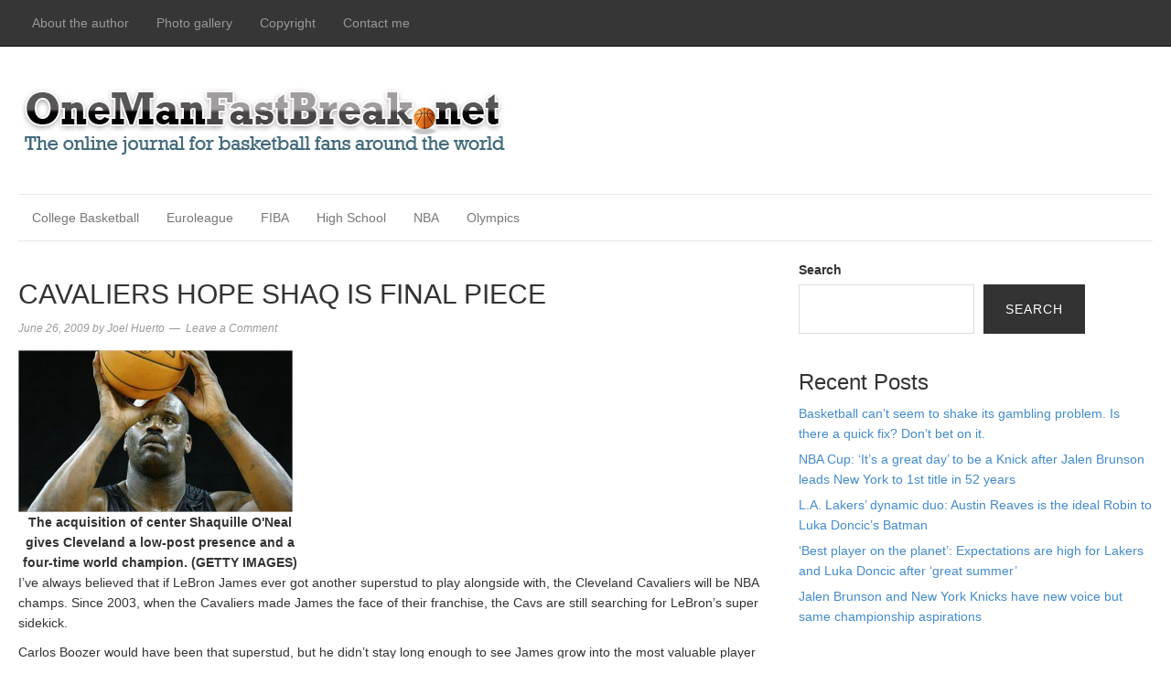

--- FILE ---
content_type: text/html; charset=UTF-8
request_url: https://onemanfastbreak.net/cavs-hope-shaq-is-final-piece-to-championship-puzzle/
body_size: 11798
content:
<!DOCTYPE html>
<html lang="en-US">
<head>
<meta charset="UTF-8">
<link rel="profile" href="http://gmpg.org/xfn/11">
<title>CAVALIERS HOPE SHAQ IS FINAL PIECE &#8211; OneManFastBreak</title>
<meta name='robots' content='max-image-preview:large' />
<meta name="viewport" content="width=device-width" />
<meta name="generator" content="WordPress 6.9" />
<link rel="alternate" type="application/rss+xml" title="OneManFastBreak &raquo; Feed" href="https://onemanfastbreak.net/feed/" />
<link rel="alternate" type="application/rss+xml" title="OneManFastBreak &raquo; Comments Feed" href="https://onemanfastbreak.net/comments/feed/" />
<link rel="alternate" type="application/rss+xml" title="OneManFastBreak &raquo; CAVALIERS HOPE SHAQ IS FINAL PIECE Comments Feed" href="https://onemanfastbreak.net/cavs-hope-shaq-is-final-piece-to-championship-puzzle/feed/" />
<link rel="pingback" href="https://onemanfastbreak.net/xmlrpc.php" />
<link rel="alternate" title="oEmbed (JSON)" type="application/json+oembed" href="https://onemanfastbreak.net/wp-json/oembed/1.0/embed?url=https%3A%2F%2Fonemanfastbreak.net%2Fcavs-hope-shaq-is-final-piece-to-championship-puzzle%2F" />
<link rel="alternate" title="oEmbed (XML)" type="text/xml+oembed" href="https://onemanfastbreak.net/wp-json/oembed/1.0/embed?url=https%3A%2F%2Fonemanfastbreak.net%2Fcavs-hope-shaq-is-final-piece-to-championship-puzzle%2F&#038;format=xml" />
<style id='wp-img-auto-sizes-contain-inline-css' type='text/css'>
img:is([sizes=auto i],[sizes^="auto," i]){contain-intrinsic-size:3000px 1500px}
/*# sourceURL=wp-img-auto-sizes-contain-inline-css */
</style>
<link rel='stylesheet' id='magazine-bootstrap-css' href='https://onemanfastbreak.net/wp-content/themes/magazine/css/bootstrap.css?ver=6.9' type='text/css' media='all' />
<style id='wp-emoji-styles-inline-css' type='text/css'>

	img.wp-smiley, img.emoji {
		display: inline !important;
		border: none !important;
		box-shadow: none !important;
		height: 1em !important;
		width: 1em !important;
		margin: 0 0.07em !important;
		vertical-align: -0.1em !important;
		background: none !important;
		padding: 0 !important;
	}
/*# sourceURL=wp-emoji-styles-inline-css */
</style>
<link rel='stylesheet' id='wp-block-library-css' href='https://onemanfastbreak.net/wp-includes/css/dist/block-library/style.min.css?ver=6.9' type='text/css' media='all' />
<style id='wp-block-categories-inline-css' type='text/css'>
.wp-block-categories{box-sizing:border-box}.wp-block-categories.alignleft{margin-right:2em}.wp-block-categories.alignright{margin-left:2em}.wp-block-categories.wp-block-categories-dropdown.aligncenter{text-align:center}.wp-block-categories .wp-block-categories__label{display:block;width:100%}
/*# sourceURL=https://onemanfastbreak.net/wp-includes/blocks/categories/style.min.css */
</style>
<style id='wp-block-heading-inline-css' type='text/css'>
h1:where(.wp-block-heading).has-background,h2:where(.wp-block-heading).has-background,h3:where(.wp-block-heading).has-background,h4:where(.wp-block-heading).has-background,h5:where(.wp-block-heading).has-background,h6:where(.wp-block-heading).has-background{padding:1.25em 2.375em}h1.has-text-align-left[style*=writing-mode]:where([style*=vertical-lr]),h1.has-text-align-right[style*=writing-mode]:where([style*=vertical-rl]),h2.has-text-align-left[style*=writing-mode]:where([style*=vertical-lr]),h2.has-text-align-right[style*=writing-mode]:where([style*=vertical-rl]),h3.has-text-align-left[style*=writing-mode]:where([style*=vertical-lr]),h3.has-text-align-right[style*=writing-mode]:where([style*=vertical-rl]),h4.has-text-align-left[style*=writing-mode]:where([style*=vertical-lr]),h4.has-text-align-right[style*=writing-mode]:where([style*=vertical-rl]),h5.has-text-align-left[style*=writing-mode]:where([style*=vertical-lr]),h5.has-text-align-right[style*=writing-mode]:where([style*=vertical-rl]),h6.has-text-align-left[style*=writing-mode]:where([style*=vertical-lr]),h6.has-text-align-right[style*=writing-mode]:where([style*=vertical-rl]){rotate:180deg}
/*# sourceURL=https://onemanfastbreak.net/wp-includes/blocks/heading/style.min.css */
</style>
<style id='wp-block-latest-comments-inline-css' type='text/css'>
ol.wp-block-latest-comments{box-sizing:border-box;margin-left:0}:where(.wp-block-latest-comments:not([style*=line-height] .wp-block-latest-comments__comment)){line-height:1.1}:where(.wp-block-latest-comments:not([style*=line-height] .wp-block-latest-comments__comment-excerpt p)){line-height:1.8}.has-dates :where(.wp-block-latest-comments:not([style*=line-height])),.has-excerpts :where(.wp-block-latest-comments:not([style*=line-height])){line-height:1.5}.wp-block-latest-comments .wp-block-latest-comments{padding-left:0}.wp-block-latest-comments__comment{list-style:none;margin-bottom:1em}.has-avatars .wp-block-latest-comments__comment{list-style:none;min-height:2.25em}.has-avatars .wp-block-latest-comments__comment .wp-block-latest-comments__comment-excerpt,.has-avatars .wp-block-latest-comments__comment .wp-block-latest-comments__comment-meta{margin-left:3.25em}.wp-block-latest-comments__comment-excerpt p{font-size:.875em;margin:.36em 0 1.4em}.wp-block-latest-comments__comment-date{display:block;font-size:.75em}.wp-block-latest-comments .avatar,.wp-block-latest-comments__comment-avatar{border-radius:1.5em;display:block;float:left;height:2.5em;margin-right:.75em;width:2.5em}.wp-block-latest-comments[class*=-font-size] a,.wp-block-latest-comments[style*=font-size] a{font-size:inherit}
/*# sourceURL=https://onemanfastbreak.net/wp-includes/blocks/latest-comments/style.min.css */
</style>
<style id='wp-block-latest-posts-inline-css' type='text/css'>
.wp-block-latest-posts{box-sizing:border-box}.wp-block-latest-posts.alignleft{margin-right:2em}.wp-block-latest-posts.alignright{margin-left:2em}.wp-block-latest-posts.wp-block-latest-posts__list{list-style:none}.wp-block-latest-posts.wp-block-latest-posts__list li{clear:both;overflow-wrap:break-word}.wp-block-latest-posts.is-grid{display:flex;flex-wrap:wrap}.wp-block-latest-posts.is-grid li{margin:0 1.25em 1.25em 0;width:100%}@media (min-width:600px){.wp-block-latest-posts.columns-2 li{width:calc(50% - .625em)}.wp-block-latest-posts.columns-2 li:nth-child(2n){margin-right:0}.wp-block-latest-posts.columns-3 li{width:calc(33.33333% - .83333em)}.wp-block-latest-posts.columns-3 li:nth-child(3n){margin-right:0}.wp-block-latest-posts.columns-4 li{width:calc(25% - .9375em)}.wp-block-latest-posts.columns-4 li:nth-child(4n){margin-right:0}.wp-block-latest-posts.columns-5 li{width:calc(20% - 1em)}.wp-block-latest-posts.columns-5 li:nth-child(5n){margin-right:0}.wp-block-latest-posts.columns-6 li{width:calc(16.66667% - 1.04167em)}.wp-block-latest-posts.columns-6 li:nth-child(6n){margin-right:0}}:root :where(.wp-block-latest-posts.is-grid){padding:0}:root :where(.wp-block-latest-posts.wp-block-latest-posts__list){padding-left:0}.wp-block-latest-posts__post-author,.wp-block-latest-posts__post-date{display:block;font-size:.8125em}.wp-block-latest-posts__post-excerpt,.wp-block-latest-posts__post-full-content{margin-bottom:1em;margin-top:.5em}.wp-block-latest-posts__featured-image a{display:inline-block}.wp-block-latest-posts__featured-image img{height:auto;max-width:100%;width:auto}.wp-block-latest-posts__featured-image.alignleft{float:left;margin-right:1em}.wp-block-latest-posts__featured-image.alignright{float:right;margin-left:1em}.wp-block-latest-posts__featured-image.aligncenter{margin-bottom:1em;text-align:center}
/*# sourceURL=https://onemanfastbreak.net/wp-includes/blocks/latest-posts/style.min.css */
</style>
<style id='wp-block-search-inline-css' type='text/css'>
.wp-block-search__button{margin-left:10px;word-break:normal}.wp-block-search__button.has-icon{line-height:0}.wp-block-search__button svg{height:1.25em;min-height:24px;min-width:24px;width:1.25em;fill:currentColor;vertical-align:text-bottom}:where(.wp-block-search__button){border:1px solid #ccc;padding:6px 10px}.wp-block-search__inside-wrapper{display:flex;flex:auto;flex-wrap:nowrap;max-width:100%}.wp-block-search__label{width:100%}.wp-block-search.wp-block-search__button-only .wp-block-search__button{box-sizing:border-box;display:flex;flex-shrink:0;justify-content:center;margin-left:0;max-width:100%}.wp-block-search.wp-block-search__button-only .wp-block-search__inside-wrapper{min-width:0!important;transition-property:width}.wp-block-search.wp-block-search__button-only .wp-block-search__input{flex-basis:100%;transition-duration:.3s}.wp-block-search.wp-block-search__button-only.wp-block-search__searchfield-hidden,.wp-block-search.wp-block-search__button-only.wp-block-search__searchfield-hidden .wp-block-search__inside-wrapper{overflow:hidden}.wp-block-search.wp-block-search__button-only.wp-block-search__searchfield-hidden .wp-block-search__input{border-left-width:0!important;border-right-width:0!important;flex-basis:0;flex-grow:0;margin:0;min-width:0!important;padding-left:0!important;padding-right:0!important;width:0!important}:where(.wp-block-search__input){appearance:none;border:1px solid #949494;flex-grow:1;font-family:inherit;font-size:inherit;font-style:inherit;font-weight:inherit;letter-spacing:inherit;line-height:inherit;margin-left:0;margin-right:0;min-width:3rem;padding:8px;text-decoration:unset!important;text-transform:inherit}:where(.wp-block-search__button-inside .wp-block-search__inside-wrapper){background-color:#fff;border:1px solid #949494;box-sizing:border-box;padding:4px}:where(.wp-block-search__button-inside .wp-block-search__inside-wrapper) .wp-block-search__input{border:none;border-radius:0;padding:0 4px}:where(.wp-block-search__button-inside .wp-block-search__inside-wrapper) .wp-block-search__input:focus{outline:none}:where(.wp-block-search__button-inside .wp-block-search__inside-wrapper) :where(.wp-block-search__button){padding:4px 8px}.wp-block-search.aligncenter .wp-block-search__inside-wrapper{margin:auto}.wp-block[data-align=right] .wp-block-search.wp-block-search__button-only .wp-block-search__inside-wrapper{float:right}
/*# sourceURL=https://onemanfastbreak.net/wp-includes/blocks/search/style.min.css */
</style>
<style id='wp-block-group-inline-css' type='text/css'>
.wp-block-group{box-sizing:border-box}:where(.wp-block-group.wp-block-group-is-layout-constrained){position:relative}
/*# sourceURL=https://onemanfastbreak.net/wp-includes/blocks/group/style.min.css */
</style>
<style id='global-styles-inline-css' type='text/css'>
:root{--wp--preset--aspect-ratio--square: 1;--wp--preset--aspect-ratio--4-3: 4/3;--wp--preset--aspect-ratio--3-4: 3/4;--wp--preset--aspect-ratio--3-2: 3/2;--wp--preset--aspect-ratio--2-3: 2/3;--wp--preset--aspect-ratio--16-9: 16/9;--wp--preset--aspect-ratio--9-16: 9/16;--wp--preset--color--black: #000000;--wp--preset--color--cyan-bluish-gray: #abb8c3;--wp--preset--color--white: #ffffff;--wp--preset--color--pale-pink: #f78da7;--wp--preset--color--vivid-red: #cf2e2e;--wp--preset--color--luminous-vivid-orange: #ff6900;--wp--preset--color--luminous-vivid-amber: #fcb900;--wp--preset--color--light-green-cyan: #7bdcb5;--wp--preset--color--vivid-green-cyan: #00d084;--wp--preset--color--pale-cyan-blue: #8ed1fc;--wp--preset--color--vivid-cyan-blue: #0693e3;--wp--preset--color--vivid-purple: #9b51e0;--wp--preset--gradient--vivid-cyan-blue-to-vivid-purple: linear-gradient(135deg,rgb(6,147,227) 0%,rgb(155,81,224) 100%);--wp--preset--gradient--light-green-cyan-to-vivid-green-cyan: linear-gradient(135deg,rgb(122,220,180) 0%,rgb(0,208,130) 100%);--wp--preset--gradient--luminous-vivid-amber-to-luminous-vivid-orange: linear-gradient(135deg,rgb(252,185,0) 0%,rgb(255,105,0) 100%);--wp--preset--gradient--luminous-vivid-orange-to-vivid-red: linear-gradient(135deg,rgb(255,105,0) 0%,rgb(207,46,46) 100%);--wp--preset--gradient--very-light-gray-to-cyan-bluish-gray: linear-gradient(135deg,rgb(238,238,238) 0%,rgb(169,184,195) 100%);--wp--preset--gradient--cool-to-warm-spectrum: linear-gradient(135deg,rgb(74,234,220) 0%,rgb(151,120,209) 20%,rgb(207,42,186) 40%,rgb(238,44,130) 60%,rgb(251,105,98) 80%,rgb(254,248,76) 100%);--wp--preset--gradient--blush-light-purple: linear-gradient(135deg,rgb(255,206,236) 0%,rgb(152,150,240) 100%);--wp--preset--gradient--blush-bordeaux: linear-gradient(135deg,rgb(254,205,165) 0%,rgb(254,45,45) 50%,rgb(107,0,62) 100%);--wp--preset--gradient--luminous-dusk: linear-gradient(135deg,rgb(255,203,112) 0%,rgb(199,81,192) 50%,rgb(65,88,208) 100%);--wp--preset--gradient--pale-ocean: linear-gradient(135deg,rgb(255,245,203) 0%,rgb(182,227,212) 50%,rgb(51,167,181) 100%);--wp--preset--gradient--electric-grass: linear-gradient(135deg,rgb(202,248,128) 0%,rgb(113,206,126) 100%);--wp--preset--gradient--midnight: linear-gradient(135deg,rgb(2,3,129) 0%,rgb(40,116,252) 100%);--wp--preset--font-size--small: 13px;--wp--preset--font-size--medium: 20px;--wp--preset--font-size--large: 36px;--wp--preset--font-size--x-large: 42px;--wp--preset--spacing--20: 0.44rem;--wp--preset--spacing--30: 0.67rem;--wp--preset--spacing--40: 1rem;--wp--preset--spacing--50: 1.5rem;--wp--preset--spacing--60: 2.25rem;--wp--preset--spacing--70: 3.38rem;--wp--preset--spacing--80: 5.06rem;--wp--preset--shadow--natural: 6px 6px 9px rgba(0, 0, 0, 0.2);--wp--preset--shadow--deep: 12px 12px 50px rgba(0, 0, 0, 0.4);--wp--preset--shadow--sharp: 6px 6px 0px rgba(0, 0, 0, 0.2);--wp--preset--shadow--outlined: 6px 6px 0px -3px rgb(255, 255, 255), 6px 6px rgb(0, 0, 0);--wp--preset--shadow--crisp: 6px 6px 0px rgb(0, 0, 0);}:where(.is-layout-flex){gap: 0.5em;}:where(.is-layout-grid){gap: 0.5em;}body .is-layout-flex{display: flex;}.is-layout-flex{flex-wrap: wrap;align-items: center;}.is-layout-flex > :is(*, div){margin: 0;}body .is-layout-grid{display: grid;}.is-layout-grid > :is(*, div){margin: 0;}:where(.wp-block-columns.is-layout-flex){gap: 2em;}:where(.wp-block-columns.is-layout-grid){gap: 2em;}:where(.wp-block-post-template.is-layout-flex){gap: 1.25em;}:where(.wp-block-post-template.is-layout-grid){gap: 1.25em;}.has-black-color{color: var(--wp--preset--color--black) !important;}.has-cyan-bluish-gray-color{color: var(--wp--preset--color--cyan-bluish-gray) !important;}.has-white-color{color: var(--wp--preset--color--white) !important;}.has-pale-pink-color{color: var(--wp--preset--color--pale-pink) !important;}.has-vivid-red-color{color: var(--wp--preset--color--vivid-red) !important;}.has-luminous-vivid-orange-color{color: var(--wp--preset--color--luminous-vivid-orange) !important;}.has-luminous-vivid-amber-color{color: var(--wp--preset--color--luminous-vivid-amber) !important;}.has-light-green-cyan-color{color: var(--wp--preset--color--light-green-cyan) !important;}.has-vivid-green-cyan-color{color: var(--wp--preset--color--vivid-green-cyan) !important;}.has-pale-cyan-blue-color{color: var(--wp--preset--color--pale-cyan-blue) !important;}.has-vivid-cyan-blue-color{color: var(--wp--preset--color--vivid-cyan-blue) !important;}.has-vivid-purple-color{color: var(--wp--preset--color--vivid-purple) !important;}.has-black-background-color{background-color: var(--wp--preset--color--black) !important;}.has-cyan-bluish-gray-background-color{background-color: var(--wp--preset--color--cyan-bluish-gray) !important;}.has-white-background-color{background-color: var(--wp--preset--color--white) !important;}.has-pale-pink-background-color{background-color: var(--wp--preset--color--pale-pink) !important;}.has-vivid-red-background-color{background-color: var(--wp--preset--color--vivid-red) !important;}.has-luminous-vivid-orange-background-color{background-color: var(--wp--preset--color--luminous-vivid-orange) !important;}.has-luminous-vivid-amber-background-color{background-color: var(--wp--preset--color--luminous-vivid-amber) !important;}.has-light-green-cyan-background-color{background-color: var(--wp--preset--color--light-green-cyan) !important;}.has-vivid-green-cyan-background-color{background-color: var(--wp--preset--color--vivid-green-cyan) !important;}.has-pale-cyan-blue-background-color{background-color: var(--wp--preset--color--pale-cyan-blue) !important;}.has-vivid-cyan-blue-background-color{background-color: var(--wp--preset--color--vivid-cyan-blue) !important;}.has-vivid-purple-background-color{background-color: var(--wp--preset--color--vivid-purple) !important;}.has-black-border-color{border-color: var(--wp--preset--color--black) !important;}.has-cyan-bluish-gray-border-color{border-color: var(--wp--preset--color--cyan-bluish-gray) !important;}.has-white-border-color{border-color: var(--wp--preset--color--white) !important;}.has-pale-pink-border-color{border-color: var(--wp--preset--color--pale-pink) !important;}.has-vivid-red-border-color{border-color: var(--wp--preset--color--vivid-red) !important;}.has-luminous-vivid-orange-border-color{border-color: var(--wp--preset--color--luminous-vivid-orange) !important;}.has-luminous-vivid-amber-border-color{border-color: var(--wp--preset--color--luminous-vivid-amber) !important;}.has-light-green-cyan-border-color{border-color: var(--wp--preset--color--light-green-cyan) !important;}.has-vivid-green-cyan-border-color{border-color: var(--wp--preset--color--vivid-green-cyan) !important;}.has-pale-cyan-blue-border-color{border-color: var(--wp--preset--color--pale-cyan-blue) !important;}.has-vivid-cyan-blue-border-color{border-color: var(--wp--preset--color--vivid-cyan-blue) !important;}.has-vivid-purple-border-color{border-color: var(--wp--preset--color--vivid-purple) !important;}.has-vivid-cyan-blue-to-vivid-purple-gradient-background{background: var(--wp--preset--gradient--vivid-cyan-blue-to-vivid-purple) !important;}.has-light-green-cyan-to-vivid-green-cyan-gradient-background{background: var(--wp--preset--gradient--light-green-cyan-to-vivid-green-cyan) !important;}.has-luminous-vivid-amber-to-luminous-vivid-orange-gradient-background{background: var(--wp--preset--gradient--luminous-vivid-amber-to-luminous-vivid-orange) !important;}.has-luminous-vivid-orange-to-vivid-red-gradient-background{background: var(--wp--preset--gradient--luminous-vivid-orange-to-vivid-red) !important;}.has-very-light-gray-to-cyan-bluish-gray-gradient-background{background: var(--wp--preset--gradient--very-light-gray-to-cyan-bluish-gray) !important;}.has-cool-to-warm-spectrum-gradient-background{background: var(--wp--preset--gradient--cool-to-warm-spectrum) !important;}.has-blush-light-purple-gradient-background{background: var(--wp--preset--gradient--blush-light-purple) !important;}.has-blush-bordeaux-gradient-background{background: var(--wp--preset--gradient--blush-bordeaux) !important;}.has-luminous-dusk-gradient-background{background: var(--wp--preset--gradient--luminous-dusk) !important;}.has-pale-ocean-gradient-background{background: var(--wp--preset--gradient--pale-ocean) !important;}.has-electric-grass-gradient-background{background: var(--wp--preset--gradient--electric-grass) !important;}.has-midnight-gradient-background{background: var(--wp--preset--gradient--midnight) !important;}.has-small-font-size{font-size: var(--wp--preset--font-size--small) !important;}.has-medium-font-size{font-size: var(--wp--preset--font-size--medium) !important;}.has-large-font-size{font-size: var(--wp--preset--font-size--large) !important;}.has-x-large-font-size{font-size: var(--wp--preset--font-size--x-large) !important;}
/*# sourceURL=global-styles-inline-css */
</style>

<style id='classic-theme-styles-inline-css' type='text/css'>
/*! This file is auto-generated */
.wp-block-button__link{color:#fff;background-color:#32373c;border-radius:9999px;box-shadow:none;text-decoration:none;padding:calc(.667em + 2px) calc(1.333em + 2px);font-size:1.125em}.wp-block-file__button{background:#32373c;color:#fff;text-decoration:none}
/*# sourceURL=/wp-includes/css/classic-themes.min.css */
</style>
<link rel='stylesheet' id='omega-style-css' href='https://onemanfastbreak.net/wp-content/themes/magazine/style.css?ver=6.9' type='text/css' media='all' />
<script type="text/javascript" src="https://onemanfastbreak.net/wp-includes/js/jquery/jquery.min.js?ver=3.7.1" id="jquery-core-js"></script>
<script type="text/javascript" src="https://onemanfastbreak.net/wp-includes/js/jquery/jquery-migrate.min.js?ver=3.4.1" id="jquery-migrate-js"></script>
<script type="text/javascript" src="https://onemanfastbreak.net/wp-content/themes/magazine/js/bootstrap.js?ver=6.9" id="magazine-bootstrap-js"></script>
<script type="text/javascript" src="https://onemanfastbreak.net/wp-content/themes/magazine/js/init.js?ver=6.9" id="magazine-init-js"></script>
<link rel="https://api.w.org/" href="https://onemanfastbreak.net/wp-json/" /><link rel="alternate" title="JSON" type="application/json" href="https://onemanfastbreak.net/wp-json/wp/v2/posts/2069" /><link rel="EditURI" type="application/rsd+xml" title="RSD" href="https://onemanfastbreak.net/xmlrpc.php?rsd" />
<link rel="canonical" href="https://onemanfastbreak.net/cavs-hope-shaq-is-final-piece-to-championship-puzzle/" />
<link rel='shortlink' href='https://onemanfastbreak.net/?p=2069' />
	<!--[if lt IE 9]>
	<script src="https://onemanfastbreak.net/wp-content/themes/omega/js/html5.js" type="text/javascript"></script>
	<![endif]-->

<style type="text/css" id="custom-css">.container {
    max-width: 1440px;
}</style>
</head>
<body class="wordpress ltr child-theme y2026 m01 d11 h02 sunday logged-out singular singular-post singular-post-2069" dir="ltr" itemscope="itemscope" itemtype="http://schema.org/WebPage">
<nav class="navbar navbar-inverse navbar-fixed-top" role="navigation">
  <div class="container">
    <!-- Brand and toggle get grouped for better mobile display -->
    <div class="navbar-header">
      <button type="button" class="navbar-toggle" data-toggle="collapse" data-target=".navbar-ex1-collapse">
        <span class="sr-only">Toggle navigation</span>
        <span class="icon-bar"></span>
        <span class="icon-bar"></span>
        <span class="icon-bar"></span>
      </button>
      <a class="navbar-brand" href="https://onemanfastbreak.net"  title="OneManFastBreak"><span>OneManFastBreak</span></a>    </div>

    <!-- Collect the nav links, forms, and other content for toggling -->
    <div class="collapse navbar-collapse navbar-ex1-collapse"><ul id="menu-top-menu" class="nav navbar-nav"><li id="menu-item-14277" class="menu-item menu-item-type-post_type menu-item-object-page first menu-item-14277"><a title="About the author" href="https://onemanfastbreak.net/about/">About the author</a></li>
<li id="menu-item-14275" class="menu-item menu-item-type-post_type menu-item-object-page menu-item-14275"><a title="Photo gallery" href="https://onemanfastbreak.net/photo-gallery/">Photo gallery</a></li>
<li id="menu-item-16671" class="menu-item menu-item-type-post_type menu-item-object-page menu-item-16671"><a title="Copyright" href="https://onemanfastbreak.net/copyright/">Copyright</a></li>
<li id="menu-item-14276" class="menu-item menu-item-type-post_type menu-item-object-page last menu-item-14276"><a title="Contact me" href="https://onemanfastbreak.net/contact-me/">Contact me</a></li>
</ul></div>  </div><!-- /.container -->
</nav>
<div class="site-container">
	<header id="header" class="site-header" role="banner" itemscope="itemscope" itemtype="http://schema.org/WPHeader"><div class="container"><div class="row"><div class="title-area col-xs-12 col-md-4"><h2 class="site-title" itemprop="headline"><a href="https://onemanfastbreak.net" title="OneManFastBreak" rel="home">OneManFastBreak</a></h2><h3 class="site-description"><span>The online journal for Basketball fans around the world</span></h3></div>	

	<aside class="col-xs-12 col-md-8 header-right widget-area sidebar">
		
		<section id="block-5" class="widget widget-1 even widget-first widget_block"><div class="widget-wrap">
<div class="wp-block-group"><div class="wp-block-group__inner-container is-layout-flow wp-block-group-is-layout-flow"></div></div>
</div></section><section id="block-6" class="widget widget-2 odd widget-last widget_block"><div class="widget-wrap">
<div class="wp-block-group"><div class="wp-block-group__inner-container is-layout-flow wp-block-group-is-layout-flow"></div></div>
</div></section>
  	</aside><!-- .sidebar -->


	
</div><!-- .row --></div><!-- .container --></header><!-- .site-header -->	
<div class="container">
	<nav class="navbar navbar-default nav-secondary" role="navigation" itemscope="itemscope" itemtype="http://schema.org/SiteNavigationElement">
	
    <!-- Brand and toggle get grouped for better mobile display -->
    <div class="navbar-header">
      <button type="button" class="navbar-toggle" data-toggle="collapse" data-target=".menu-secondary">
        <span class="sr-only">Toggle navigation</span>
        <span class="icon-bar"></span>
        <span class="icon-bar"></span>
        <span class="icon-bar"></span>
      </button>
      <a class="navbar-brand" href="#">Menu</a>
    </div>

	<!-- Collect the nav links, forms, and other content for toggling -->
	<div class="collapse navbar-collapse menu-secondary"><ul id="menu-under-header" class="nav navbar-nav"><li id="menu-item-14278" class="menu-item menu-item-type-taxonomy menu-item-object-category first menu-item-14278"><a title="College Basketball" href="https://onemanfastbreak.net/category/collegebasketball/">College Basketball</a></li>
<li id="menu-item-14279" class="menu-item menu-item-type-taxonomy menu-item-object-category menu-item-14279"><a title="Euroleague" href="https://onemanfastbreak.net/category/euroleague/">Euroleague</a></li>
<li id="menu-item-14280" class="menu-item menu-item-type-taxonomy menu-item-object-category menu-item-14280"><a title="FIBA" href="https://onemanfastbreak.net/category/fiba-asia-europe-americas/">FIBA</a></li>
<li id="menu-item-14281" class="menu-item menu-item-type-taxonomy menu-item-object-category menu-item-14281"><a title="High School" href="https://onemanfastbreak.net/category/highschool/">High School</a></li>
<li id="menu-item-14282" class="menu-item menu-item-type-taxonomy menu-item-object-category current-post-ancestor current-menu-parent current-post-parent menu-item-14282"><a title="NBA" href="https://onemanfastbreak.net/category/nba/">NBA</a></li>
<li id="menu-item-14283" class="menu-item menu-item-type-taxonomy menu-item-object-category last menu-item-14283"><a title="Olympics" href="https://onemanfastbreak.net/category/olympics/">Olympics</a></li>
</ul></div>  
	</nav><!-- .nav-secondary -->
</div><!-- /.container -->
	<div class="site-inner">
		<div class="container"><div class="row"><main class="content  col-xs-12 col-sm-8" id="content" role="main" itemprop="mainEntityOfPage" itemscope="itemscope" itemtype="http://schema.org/Blog">
			<article id="post-2069" class="entry post publish author-jhuerto post-2069 format-standard category-category-1 category-nba post_tag-cleveland-cavaliers post_tag-shaquille-oneal" itemscope="itemscope" itemtype="http://schema.org/BlogPosting" itemprop="blogPost"><div class="entry-wrap">
			<header class="entry-header">	<h1 class="entry-title" itemprop="headline">CAVALIERS HOPE SHAQ IS FINAL PIECE</h1>
<div class="entry-meta">
	<time class="entry-time" datetime="2009-06-26T14:36:51+00:00" itemprop="datePublished" title="Friday, June 26, 2009, 2:36 pm">June 26, 2009</time>
	<span class="entry-author" itemprop="author" itemscope="itemscope" itemtype="http://schema.org/Person">by <a href="https://onemanfastbreak.net/author/jhuerto/" title="Posts by Joel Huerto" rel="author" class="url fn n" itemprop="url"><span itemprop="name">Joel Huerto</span></a></span>	
	<span class="entry-comments-link"><a href="https://onemanfastbreak.net/cavs-hope-shaq-is-final-piece-to-championship-puzzle/#respond">Leave a Comment</a></span>	</div><!-- .entry-meta --></header><!-- .entry-header -->		
	<div class="entry-content" itemprop="articleBody">
<div id="attachment_2077" style="width: 310px" class="wp-caption alignnone"><a href="https://onemanfastbreak.net/wp-content/uploads/2009/06/shaquille_oneal.jpg"><img fetchpriority="high" decoding="async" aria-describedby="caption-attachment-2077" class="size-medium wp-image-2077" title="shaquille_oneal" src="https://onemanfastbreak.net/wp-content/uploads/2009/06/shaquille_oneal-300x177.jpg" alt="The Cavaliers acquired center Shaquille O'Neal to be LeBron James' lead general. (GETTY IMAGES) " width="300" height="177" /></a><p id="caption-attachment-2077" class="wp-caption-text">The acquisition of center Shaquille O&#39;Neal gives Cleveland a low-post presence and a four-time world champion. (GETTY IMAGES)</p></div>
<p>I&#8217;ve always believed that if LeBron James ever got another superstud to play alongside with, the Cleveland Cavaliers will be NBA champs. Since 2003, when the Cavaliers made James the face of their franchise, the Cavs are still searching for LeBron&#8217;s super sidekick.</p>
<p>Carlos Boozer would have been that superstud, but he didn&#8217;t stay long enough to see James grow into the most valuable player in the league. Drew Gooden was a nice replacement, but he&#8217;s not exactly the kind of low-post presence who commanded double teams. The Cavs gave Larry Hughes $70 million to be LeBron&#8217;s wingman, but he failed miserably and couldn&#8217;t stay upright long enough to make any kind of an impact. Mo Williams is the latest player to wear the &#8220;second-fiddle hat,&#8221; but he greatly disappointed Cleveland during the Eastern Conference finals against Orlando.</p>
<p>Now, enter the Shaq Fu.</p>
<p>Cleveland and Phoenix recently finalized a deal that sent 15-time All-Star Shaquille O&#8217;Neal to the Cavs in exchange for the expiring contracts of Ben Wallace and Sasha Pavlovic, a second-round pick and cash. The O&#8217;Neal deal is a clear indication that GM Danny Ferry is doing everything in his power to please James and try to piece together a team he believes can compete for an NBA title.</p>
<p>Ferry feels that having O&#8217;Neal&#8217;s 7-1, 350-pound mass in the post can help diffuse some of the issues the Cavs had with Orlando center Dwight Howard, who was too quick for Zydrunas Ilgauskas and too big for Anderson Varejao. The Diesel can also take some pressure off James on offense. LeBron can take some possessions off and dump the ball in the post to Shaq, who is still an effective low-post scorer evidence by his 17-point average last season and his 60% shooting percentage.</p>
<p>The downside of the O&#8217;Neal deal is that the Diesel is down to his final gallon on his tank. He turns 38 in March when the postseason begins to heat up, he is injury-prone and his pick-and-roll defense has gotten worse and worse as he gets older. Shaq also will take up some of LeBron&#8217;s driving space in the painted area and he does not finish around the basket with the same ferocity.</p>
<p>Another potential problem that could surface is the Mike Brown-Shaq-LeBron power struggle. If LeBron is the king of Cleveland then Shaq won&#8217;t settle being the lead general of the troops, which means Brown&#8217;s voice will mean little in the Cavs&#8217; huddle. Shaq is the stepson of a military father. He grew up in an environment where positions, titles and accomplishments are of great importance.</p>
<p>In L.A., Shaq trusted Phil Jackson because Jackson had the rings to earn that trust. In Miami, Shaq pushed Stan Van Gundy out of the way because he couldn&#8217;t see himself take orders from a guy who has never won an NBA title. As soon as Pat Riley took over the Heat, Shaq gathered the troops and followed Riles all the way to the Finals.</p>
<p>Ferry has done his part in delivering a big piece to Cleveland&#8217;s championship puzzle. Now, it is up to Coach Brown to make it work on the court.</p>
	
	</div>
<footer class="entry-footer"><div class="entry-meta">
	<span class="entry-terms category" itemprop="articleSection">Posted in: <a href="https://onemanfastbreak.net/category/category-1/" rel="tag">General</a>, <a href="https://onemanfastbreak.net/category/nba/" rel="tag">NBA</a></span>	<span class="entry-terms post_tag" itemprop="keywords">Tagged: <a href="https://onemanfastbreak.net/tag/cleveland-cavaliers/" rel="tag">Cleveland Cavaliers</a>, <a href="https://onemanfastbreak.net/tag/shaquille-oneal/" rel="tag">Shaquille O'Neal</a></span>		
</div></footer>		</div></article>				
	<div id="comments" class="entry-comments">
	</div><!-- #comments -->
	<div id="respond" class="comment-respond">
		<h3 id="reply-title" class="comment-reply-title">Leave a Reply <small><a rel="nofollow" id="cancel-comment-reply-link" href="/cavs-hope-shaq-is-final-piece-to-championship-puzzle/#respond" style="display:none;">Cancel reply</a></small></h3><form action="https://onemanfastbreak.net/wp-comments-post.php" method="post" id="commentform" class="comment-form"><p class="comment-notes"><span id="email-notes">Your email address will not be published.</span> <span class="required-field-message">Required fields are marked <span class="required">*</span></span></p><p class="comment-form-comment"><label for="comment">Comment <span class="required">*</span></label> <textarea id="comment" name="comment" cols="45" rows="8" maxlength="65525" required></textarea></p><p class="comment-form-author"><label for="author">Name <span class="required">*</span></label> <input id="author" name="author" type="text" value="" size="30" maxlength="245" autocomplete="name" required /></p>
<p class="comment-form-email"><label for="email">Email <span class="required">*</span></label> <input id="email" name="email" type="email" value="" size="30" maxlength="100" aria-describedby="email-notes" autocomplete="email" required /></p>
<p class="comment-form-url"><label for="url">Website</label> <input id="url" name="url" type="url" value="" size="30" maxlength="200" autocomplete="url" /></p>
<p class="comment-form-cookies-consent"><input id="wp-comment-cookies-consent" name="wp-comment-cookies-consent" type="checkbox" value="yes" /> <label for="wp-comment-cookies-consent">Save my name, email, and website in this browser for the next time I comment.</label></p>
<p class="form-submit"><input name="submit" type="submit" id="submit" class="submit" value="Post Comment" /> <input type='hidden' name='comment_post_ID' value='2069' id='comment_post_ID' />
<input type='hidden' name='comment_parent' id='comment_parent' value='0' />
</p><p style="display: none;"><input type="hidden" id="akismet_comment_nonce" name="akismet_comment_nonce" value="62c3fbd3ae" /></p><p style="display: none !important;" class="akismet-fields-container" data-prefix="ak_"><label>&#916;<textarea name="ak_hp_textarea" cols="45" rows="8" maxlength="100"></textarea></label><input type="hidden" id="ak_js_1" name="ak_js" value="136"/><script>document.getElementById( "ak_js_1" ).setAttribute( "value", ( new Date() ).getTime() );</script></p></form>	</div><!-- #respond -->
	</main><!-- .content -->
			
	<aside id="sidebar" class="sidebar col-xs-12 col-sm-4" role="complementary" itemscope itemtype="http://schema.org/WPSideBar">	
				<section id="block-2" class="widget widget-1 even widget-first widget_block widget_search"><div class="widget-wrap"><form role="search" method="get" action="https://onemanfastbreak.net/" class="wp-block-search__button-outside wp-block-search__text-button wp-block-search"    ><label class="wp-block-search__label" for="wp-block-search__input-1" >Search</label><div class="wp-block-search__inside-wrapper" ><input class="wp-block-search__input" id="wp-block-search__input-1" placeholder="" value="" type="search" name="s" required /><button aria-label="Search" class="wp-block-search__button wp-element-button" type="submit" >Search</button></div></form></div></section><section id="block-3" class="widget widget-2 odd widget_block"><div class="widget-wrap">
<div class="wp-block-group"><div class="wp-block-group__inner-container is-layout-flow wp-block-group-is-layout-flow">
<h3 class="wp-block-heading" id="recent-posts">Recent Posts</h3>


<ul class="wp-block-latest-posts__list wp-block-latest-posts"><li><a class="wp-block-latest-posts__post-title" href="https://onemanfastbreak.net/basketball-cant-seem-to-shake-its-gambling-problem-is-there-a-quick-fix-dont-bet-on-it/">Basketball can&#8217;t seem to shake its gambling problem. Is there a quick fix? Don&#8217;t bet on it.</a></li>
<li><a class="wp-block-latest-posts__post-title" href="https://onemanfastbreak.net/nba-cup-its-a-great-day-to-be-a-knick-after-jalen-brunson-leads-new-york-to-1st-title-in-52-years/">NBA Cup: &#8216;It&#8217;s a great day&#8217; to be a Knick after Jalen Brunson leads New York to 1st title in 52 years</a></li>
<li><a class="wp-block-latest-posts__post-title" href="https://onemanfastbreak.net/l-a-lakers-dynamic-duo-austin-reaves-is-the-ideal-robin-to-luka-doncics-batman/">L.A. Lakers&#8217; dynamic duo: Austin Reaves is the ideal Robin to Luka Doncic&#8217;s Batman</a></li>
<li><a class="wp-block-latest-posts__post-title" href="https://onemanfastbreak.net/best-player-on-the-planet-expectations-are-high-for-lakers-and-luka-doncic-after-great-summer/">&#8216;Best player on the planet&#8217;: Expectations are high for Lakers and Luka Doncic after &#8216;great summer&#8217;</a></li>
<li><a class="wp-block-latest-posts__post-title" href="https://onemanfastbreak.net/jalen-brunson-and-new-york-knicks-have-new-voice-but-same-championship-aspirations/">Jalen Brunson and New York Knicks have new voice but same championship aspirations</a></li>
</ul></div></div>
</div></section><section id="block-4" class="widget widget-3 even widget_block"><div class="widget-wrap">
<div class="wp-block-group"><div class="wp-block-group__inner-container is-layout-flow wp-block-group-is-layout-flow">
<h3 class="wp-block-heading" id="recent-comments">Recent Comments</h3>


<ol class="wp-block-latest-comments"><li class="wp-block-latest-comments__comment"><article><footer class="wp-block-latest-comments__comment-meta"><span class="wp-block-latest-comments__comment-author">HoopsFan99</span> on <a class="wp-block-latest-comments__comment-link" href="https://onemanfastbreak.net/nba-cup-its-a-great-day-to-be-a-knick-after-jalen-brunson-leads-new-york-to-1st-title-in-52-years/#comment-23680">NBA Cup: &#8216;It&#8217;s a great day&#8217; to be a Knick after Jalen Brunson leads New York to 1st title in 52 years</a></footer></article></li><li class="wp-block-latest-comments__comment"><article><footer class="wp-block-latest-comments__comment-meta"><span class="wp-block-latest-comments__comment-author">BasketballFan23</span> on <a class="wp-block-latest-comments__comment-link" href="https://onemanfastbreak.net/nba-cup-its-a-great-day-to-be-a-knick-after-jalen-brunson-leads-new-york-to-1st-title-in-52-years/#comment-23672">NBA Cup: &#8216;It&#8217;s a great day&#8217; to be a Knick after Jalen Brunson leads New York to 1st title in 52 years</a></footer></article></li><li class="wp-block-latest-comments__comment"><article><footer class="wp-block-latest-comments__comment-meta"><a class="wp-block-latest-comments__comment-author" href="https://onemanfastbreak.net/author/jhuerto/">Joel Huerto</a> on <a class="wp-block-latest-comments__comment-link" href="https://onemanfastbreak.net/zach-edey-keeps-proving-skeptics-wrong-heres-omfbs-10-best-prospects-in-the-2024-nba-draft/#comment-5395">OMFB&#8217;s 12 best prospects in the 2024 NBA draft: Making a case for taking Zach Edey at No. 1</a></footer></article></li><li class="wp-block-latest-comments__comment"><article><footer class="wp-block-latest-comments__comment-meta"><span class="wp-block-latest-comments__comment-author">Eric Marentette</span> on <a class="wp-block-latest-comments__comment-link" href="https://onemanfastbreak.net/zach-edey-keeps-proving-skeptics-wrong-heres-omfbs-10-best-prospects-in-the-2024-nba-draft/#comment-5323">OMFB&#8217;s 12 best prospects in the 2024 NBA draft: Making a case for taking Zach Edey at No. 1</a></footer></article></li><li class="wp-block-latest-comments__comment"><article><footer class="wp-block-latest-comments__comment-meta"><span class="wp-block-latest-comments__comment-author">Upyours</span> on <a class="wp-block-latest-comments__comment-link" href="https://onemanfastbreak.net/michigan-myth-fab-five-era-is-vastly-overrated-and-overhyped/#comment-4386">&#8216;Fab Five&#8217; era is vastly overrated and overhyped</a></footer></article></li></ol></div></div>
</div></section><section id="block-9" class="widget widget-4 odd widget_block"><div class="widget-wrap">
<h3 class="wp-block-heading" id="recent-comments">Categories</h3>
</div></section><section id="block-8" class="widget widget-5 even widget-last widget_block widget_categories"><div class="widget-wrap"><ul class="wp-block-categories-list wp-block-categories">	<li class="cat-item cat-item-2"><a href="https://onemanfastbreak.net/category/collegebasketball/">College Basketball</a>
</li>
	<li class="cat-item cat-item-3"><a href="https://onemanfastbreak.net/category/euroleague/">Euroleague</a>
</li>
	<li class="cat-item cat-item-4"><a href="https://onemanfastbreak.net/category/featured/">Featured</a>
</li>
	<li class="cat-item cat-item-5"><a href="https://onemanfastbreak.net/category/fiba-asia-europe-americas/">FIBA</a>
</li>
	<li class="cat-item cat-item-6"><a href="https://onemanfastbreak.net/category/category-1/">General</a>
</li>
	<li class="cat-item cat-item-7"><a href="https://onemanfastbreak.net/category/highschool/">High School</a>
</li>
	<li class="cat-item cat-item-8"><a href="https://onemanfastbreak.net/category/nba/">NBA</a>
</li>
	<li class="cat-item cat-item-9"><a href="https://onemanfastbreak.net/category/olympics/">Olympics</a>
</li>
	<li class="cat-item cat-item-1"><a href="https://onemanfastbreak.net/category/uncategorized/">Uncategorized</a>
</li>
</ul></div></section>		  	</aside><!-- .sidebar -->
</div><!-- .row --></div><!-- .container -->	</div><!-- .site-inner -->
	<footer id="footer" class="site-footer" role="contentinfo" itemscope="itemscope" itemtype="http://schema.org/WPFooter"><div class="container"><div class="row"><div class="footer-content footer-insert"><p class="copyright">Copyright &#169; 2026 OneManFastBreak.</p>

<p class="credit"><a class="child-link" href="http://fearlessflyer.com" title="Magazine WordPress Theme">Magazine</a> WordPress Theme by Michael Soriano</p></div></div><!-- .row --></div><!-- .container --></footer><!-- .site-footer --></div><!-- .site-container -->
<script type="speculationrules">
{"prefetch":[{"source":"document","where":{"and":[{"href_matches":"/*"},{"not":{"href_matches":["/wp-*.php","/wp-admin/*","/wp-content/uploads/*","/wp-content/*","/wp-content/plugins/*","/wp-content/themes/magazine/*","/wp-content/themes/omega/*","/*\\?(.+)"]}},{"not":{"selector_matches":"a[rel~=\"nofollow\"]"}},{"not":{"selector_matches":".no-prefetch, .no-prefetch a"}}]},"eagerness":"conservative"}]}
</script>
<script type="text/javascript" src="https://onemanfastbreak.net/wp-includes/js/imagesloaded.min.js?ver=5.0.0" id="imagesloaded-js"></script>
<script type="text/javascript" src="https://onemanfastbreak.net/wp-includes/js/masonry.min.js?ver=4.2.2" id="masonry-js"></script>
<script type="text/javascript" src="https://onemanfastbreak.net/wp-includes/js/jquery/jquery.masonry.min.js?ver=3.1.2b" id="jquery-masonry-js"></script>
<script type="text/javascript" src="https://onemanfastbreak.net/wp-includes/js/comment-reply.min.js?ver=6.9" id="comment-reply-js" async="async" data-wp-strategy="async" fetchpriority="low"></script>
<script defer type="text/javascript" src="https://onemanfastbreak.net/wp-content/plugins/akismet/_inc/akismet-frontend.js?ver=1763002286" id="akismet-frontend-js"></script>
<script id="wp-emoji-settings" type="application/json">
{"baseUrl":"https://s.w.org/images/core/emoji/17.0.2/72x72/","ext":".png","svgUrl":"https://s.w.org/images/core/emoji/17.0.2/svg/","svgExt":".svg","source":{"concatemoji":"https://onemanfastbreak.net/wp-includes/js/wp-emoji-release.min.js?ver=6.9"}}
</script>
<script type="module">
/* <![CDATA[ */
/*! This file is auto-generated */
const a=JSON.parse(document.getElementById("wp-emoji-settings").textContent),o=(window._wpemojiSettings=a,"wpEmojiSettingsSupports"),s=["flag","emoji"];function i(e){try{var t={supportTests:e,timestamp:(new Date).valueOf()};sessionStorage.setItem(o,JSON.stringify(t))}catch(e){}}function c(e,t,n){e.clearRect(0,0,e.canvas.width,e.canvas.height),e.fillText(t,0,0);t=new Uint32Array(e.getImageData(0,0,e.canvas.width,e.canvas.height).data);e.clearRect(0,0,e.canvas.width,e.canvas.height),e.fillText(n,0,0);const a=new Uint32Array(e.getImageData(0,0,e.canvas.width,e.canvas.height).data);return t.every((e,t)=>e===a[t])}function p(e,t){e.clearRect(0,0,e.canvas.width,e.canvas.height),e.fillText(t,0,0);var n=e.getImageData(16,16,1,1);for(let e=0;e<n.data.length;e++)if(0!==n.data[e])return!1;return!0}function u(e,t,n,a){switch(t){case"flag":return n(e,"\ud83c\udff3\ufe0f\u200d\u26a7\ufe0f","\ud83c\udff3\ufe0f\u200b\u26a7\ufe0f")?!1:!n(e,"\ud83c\udde8\ud83c\uddf6","\ud83c\udde8\u200b\ud83c\uddf6")&&!n(e,"\ud83c\udff4\udb40\udc67\udb40\udc62\udb40\udc65\udb40\udc6e\udb40\udc67\udb40\udc7f","\ud83c\udff4\u200b\udb40\udc67\u200b\udb40\udc62\u200b\udb40\udc65\u200b\udb40\udc6e\u200b\udb40\udc67\u200b\udb40\udc7f");case"emoji":return!a(e,"\ud83e\u1fac8")}return!1}function f(e,t,n,a){let r;const o=(r="undefined"!=typeof WorkerGlobalScope&&self instanceof WorkerGlobalScope?new OffscreenCanvas(300,150):document.createElement("canvas")).getContext("2d",{willReadFrequently:!0}),s=(o.textBaseline="top",o.font="600 32px Arial",{});return e.forEach(e=>{s[e]=t(o,e,n,a)}),s}function r(e){var t=document.createElement("script");t.src=e,t.defer=!0,document.head.appendChild(t)}a.supports={everything:!0,everythingExceptFlag:!0},new Promise(t=>{let n=function(){try{var e=JSON.parse(sessionStorage.getItem(o));if("object"==typeof e&&"number"==typeof e.timestamp&&(new Date).valueOf()<e.timestamp+604800&&"object"==typeof e.supportTests)return e.supportTests}catch(e){}return null}();if(!n){if("undefined"!=typeof Worker&&"undefined"!=typeof OffscreenCanvas&&"undefined"!=typeof URL&&URL.createObjectURL&&"undefined"!=typeof Blob)try{var e="postMessage("+f.toString()+"("+[JSON.stringify(s),u.toString(),c.toString(),p.toString()].join(",")+"));",a=new Blob([e],{type:"text/javascript"});const r=new Worker(URL.createObjectURL(a),{name:"wpTestEmojiSupports"});return void(r.onmessage=e=>{i(n=e.data),r.terminate(),t(n)})}catch(e){}i(n=f(s,u,c,p))}t(n)}).then(e=>{for(const n in e)a.supports[n]=e[n],a.supports.everything=a.supports.everything&&a.supports[n],"flag"!==n&&(a.supports.everythingExceptFlag=a.supports.everythingExceptFlag&&a.supports[n]);var t;a.supports.everythingExceptFlag=a.supports.everythingExceptFlag&&!a.supports.flag,a.supports.everything||((t=a.source||{}).concatemoji?r(t.concatemoji):t.wpemoji&&t.twemoji&&(r(t.twemoji),r(t.wpemoji)))});
//# sourceURL=https://onemanfastbreak.net/wp-includes/js/wp-emoji-loader.min.js
/* ]]> */
</script>
<!-- Google tag (gtag.js) -->
<script async src="https://www.googletagmanager.com/gtag/js?id=G-N3F9620MX1"></script>
<script>
  window.dataLayer = window.dataLayer || [];
  function gtag(){dataLayer.push(arguments);}
  gtag('js', new Date());

  gtag('config', 'G-N3F9620MX1');
</script>
</body>
</html>
